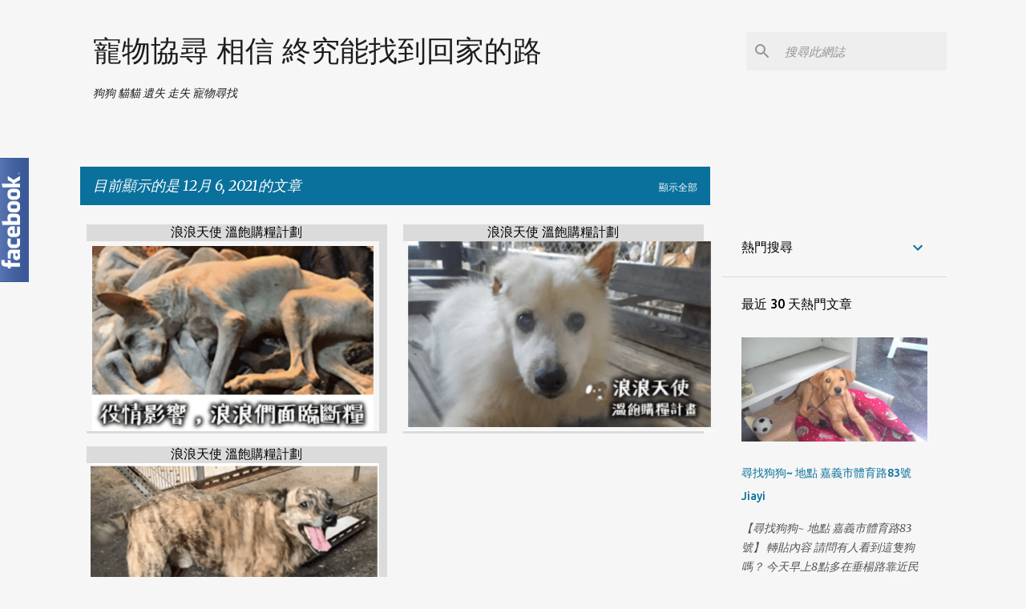

--- FILE ---
content_type: text/html; charset=utf-8
request_url: https://www.google.com/recaptcha/api2/aframe
body_size: 269
content:
<!DOCTYPE HTML><html><head><meta http-equiv="content-type" content="text/html; charset=UTF-8"></head><body><script nonce="DiuLfqJ9G_O8DW4ByzELyQ">/** Anti-fraud and anti-abuse applications only. See google.com/recaptcha */ try{var clients={'sodar':'https://pagead2.googlesyndication.com/pagead/sodar?'};window.addEventListener("message",function(a){try{if(a.source===window.parent){var b=JSON.parse(a.data);var c=clients[b['id']];if(c){var d=document.createElement('img');d.src=c+b['params']+'&rc='+(localStorage.getItem("rc::a")?sessionStorage.getItem("rc::b"):"");window.document.body.appendChild(d);sessionStorage.setItem("rc::e",parseInt(sessionStorage.getItem("rc::e")||0)+1);localStorage.setItem("rc::h",'1769681244160');}}}catch(b){}});window.parent.postMessage("_grecaptcha_ready", "*");}catch(b){}</script></body></html>